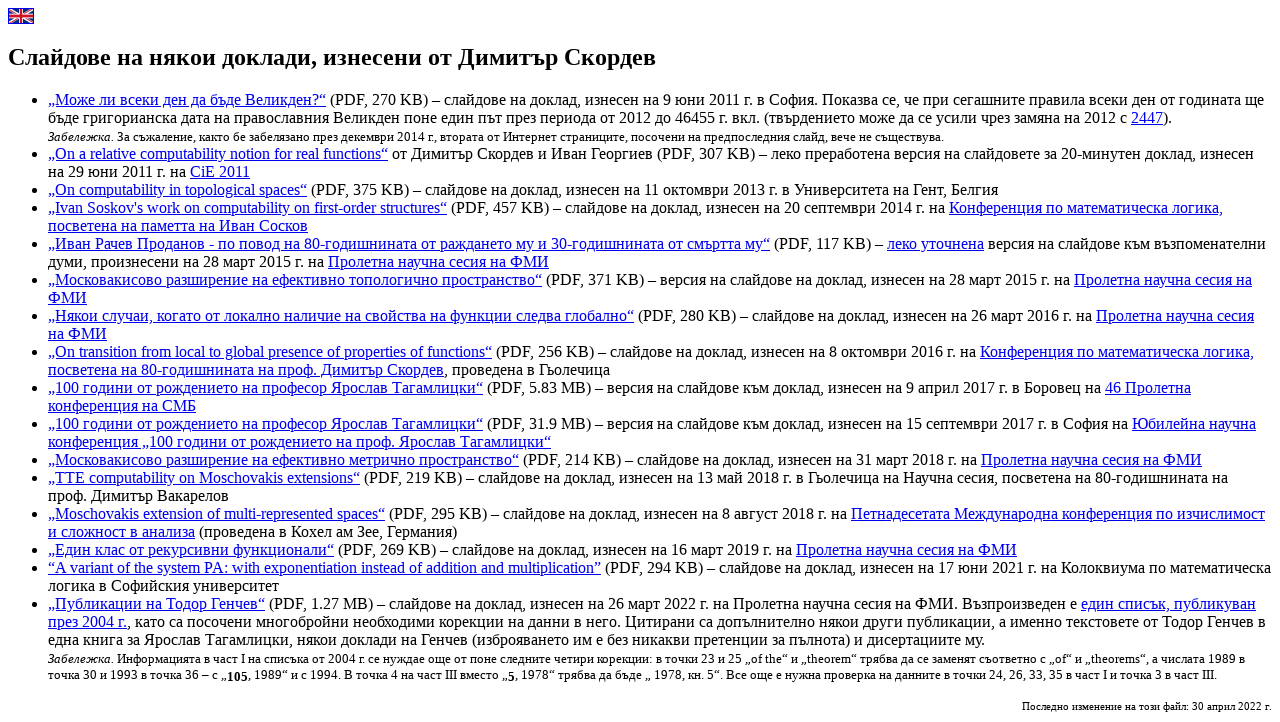

--- FILE ---
content_type: text/html
request_url: https://store.fmi.uni-sofia.bg/fmi/logic/skordev/slides.bg.htm
body_size: 2804
content:
<!DOCTYPE HTML PUBLIC "-//W3C//DTD HTML 4.01 Transitional//EN">
<html>
<head>
 <meta http-equiv="Content-Type" content="text/html; charset=windows-1251">
 <title>Слайдове на някои доклади, изнесени от Димитър Скордев</title>
</head>
<body>
<a href="slides.htm"><img src="../uk.png" width="24" height="14" border="1" alt="English version"></a> 
<h2>Слайдове на някои доклади, изнесени от Димитър Скордев</h2>
<ul>
<li>
<a href="easter_date.pdf">„Може ли всеки ден да бъде Великден?“</a> (PDF, 270&nbsp;KB) &ndash; слайдове на доклад, изнесен на 9 юни 2011 г. в София. Показва се, че при сегашните правила всеки ден от годината ще бъде григорианска дата на православния Великден поне един път през периода от 2012 до 46455&nbsp;г. вкл. (твърдението може да се усили чрез замяна на 2012 с <a href="2447.html">2447</a>).<br>
<small><i>Забележка.</i> За съжаление, както бе забелязано през декември 2014 г., втората от Интернет страниците, посочени на предпоследния слайд, вече не съществува.</small>

<li>
<a href="ccrf-r.pdf">„On a relative computability notion for real functions“</a> от Димитър Скордев и Иван Георгиев (PDF, 307 KB) &ndash; леко преработена версия на слайдовете за 20-минутен доклад, изнесен на 29 юни 2011 г. на <a href="http://cie2011.fmi.uni-sofia.bg/">CiE 2011</a>

<li>
<a href="on-computability-in-topological-spaces.pdf">„On computability in topological spaces“</a> (PDF, 375 KB) – слайдове на доклад, изнесен на 11 октомври 2013 г. в Университета на Гент, Белгия

<li>
<a href="Gyolechitsa2014.pdf">„Ivan Soskov's work on computability on first-order structures“</a> (PDF, 457 KB) – слайдове на доклад, изнесен на 20 септември 2014 г. на <a href="https://web.archive.org/web/20180518151111/https://www-old.fmi.uni-sofia.bg/prof_Soskov/Konfer_60_years">Конференция по математическа логика, посветена на паметта на Иван Сосков</a>

<li>
<a href="I_Prodanov.pdf">„Иван Рачев Проданов - по повод на 80-годишнината от раждането му и 30-годишнината от смъртта му“</a> (PDF, 117 KB) – <a href="utoch.htm">леко уточнена</a> версия на слайдове към възпоменателни думи, произнесени на 28 март 2015 г. на <a href="https://web.archive.org/web/20180517070225/https://www-old.fmi.uni-sofia.bg/news_html/proletna_nauchna_sesiya_2015">Пролетна научна сесия на ФМИ</a>

<li>
<a href="Mosch-ext.pdf">„Московакисово разширение на ефективно топологично пространство“</a> (PDF, 371 KB) – версия на слайдове на доклад, изнесен на 28 март 2015 г. на <a href="https://intranet.fmi.uni-sofia.bg/index.php/s/XAXQ05KFO8D1Mpa">Пролетна научна сесия на ФМИ</a>

<li>
<a href="FMI'16-Skordev.pdf">„Някои случаи, когато от локално наличие на свойства на функции следва глобално“</a> (PDF, 280 KB) – слайдове на доклад, изнесен на 26 март 2016 г. на <a href="https://intranet.fmi.uni-sofia.bg/index.php/s/8htjy95J9YmaQZw">Пролетна научна сесия на ФМИ</a>

<li>
<a href="local-to-global.pdf">„On transition from local to global presence of properties of functions“</a> (PDF, 256 KB) – слайдове на доклад, изнесен на 8 октомври 2016 г. на <a href="Gyolechica_2016-schedule.pdf">Конференция по математическа логика, посветена на 80-годишнината на проф. Димитър Скордев</a>, проведена в Гьолечица

<li>
<a href="100gT.pdf">„100 години от рождението на професор Ярослав Тагамлицки“</a> (PDF, 5.83 MB) – версия на слайдове към доклад, изнесен на 9 април 2017 г. в Боровец на <a href="http://www.math.bas.bg/smb/2017_PK/">46 Пролетна конференция на СМБ</a>

<li>
<a href="100gT(FMI).pdf">„100 години от рождението на професор Ярослав Тагамлицки“</a> (PDF, 31.9 MB) – версия на слайдове към доклад, изнесен на 15 септември 2017 г. в София на <a href="https://tagamlitzki-100years.fmi.uni-sofia.bg/">Юбилейна научна конференция „100 години от рождението на проф. Ярослав Тагамлицки“</a>

<li>
<a href="meems.pdf">„Московакисово разширение на ефективно метрично пространство“</a> (PDF, 214 KB) – слайдове на доклад, изнесен на 31 март 2018 г. на <a href="https://www.fmi.uni-sofia.bg/en/node/7550">Пролетна научна сесия на ФМИ</a>

<li>
<a href="TTEConME.pdf">„TTE computability on Moschovakis extensions“</a> (PDF, 219 KB) – слайдове на доклад, изнесен на 13 май 2018 г. в Гьолечица на Научна сесия, посветена на 80-годишнината на проф. Димитър Вакарелов

<li>
<a href="memrs-slides.pdf">„Moschovakis extension of multi-represented spaces“</a> (PDF, 295 KB) – слайдове на доклад, изнесен на 8 август 2018 г. на <a href="http://cca-net.de/cca2018/">Петнадесетата Международна конференция по изчислимост и сложност в анализа</a> (проведена в Кохел ам Зее, Германия)

<li>
<a href="crf-sp19-h.pdf">„Един клас от рекурсивни функционали“</a> (PDF, 269&nbsp;KB) – слайдове на доклад, изнесен на 16&nbsp;март 2019&nbsp;г. на <a href="https://intranet.fmi.uni-sofia.bg/index.php/s/LdsncNOcsFnfrFp">Пролетна научна сесия на ФМИ</a>

<li>
<a href="http://www.math.bas.bg/algebra/seminarAiL/2021/Skordev_85/PAexp.pdf">&ldquo;A variant of the system PA: with exponentiation instead of addition and multiplication&rdquo;</a> (PDF, 294&nbsp;KB) – слайдове на доклад, изнесен на 17&nbsp;юни 2021&nbsp;г. на Колоквиума по математическа логика в Софийския университет

<li>
  <a href="Genchev's_publications_1.pdf">„Публикации на Тодор Генчев“</a> (PDF, 1.27&nbsp;MB) – слайдове на доклад, изнесен на 26&nbsp;март 2022&nbsp;г. на Пролетна научна сесия на ФМИ. Възпроизведен е <a href="https://www.fmi.uni-sofia.bg/en/node/6704">един списък, публикуван през 2004&nbsp;г.</a>, като са посочени многобройни необходими корекции на данни в него. Цитирани са допълнително някои други публикации, а именно текстовете от Тодор Генчев в една книга за Ярослав Тагамлицки, някои доклади на Генчев (изброяването им е без никакви претенции за пълнота) и дисертациите му.<br>
<small><i>Забележка.</i> Информацията в част&nbsp;I на списъка от 2004&nbsp;г. се нуждае още от поне следните четири корекции: в точки 23 и 25 „of the“ и „theorem“ трябва да се заменят съответно с „of“ и „theorems“, а числата 1989 в точка&nbsp;30 и 1993 в точка&nbsp;36 &ndash; с „<b>105</b>, 1989“ и с 1994. В точка&nbsp;4 на част&nbsp;III вместо „<b>5</b>, 1978“ трябва да бъде „ 1978, кн.&nbsp;5“. Все още е нужна проверка на данните в точки 24, 26, 33, 35 в част&nbsp;I и точка&nbsp;3 в част&nbsp;III.      
</ul>
<P style="FONT-SIZE:0.8em;text-align:right">Последно изменение на този файл: 30 април 2022 г.</P>
</body>
</html>